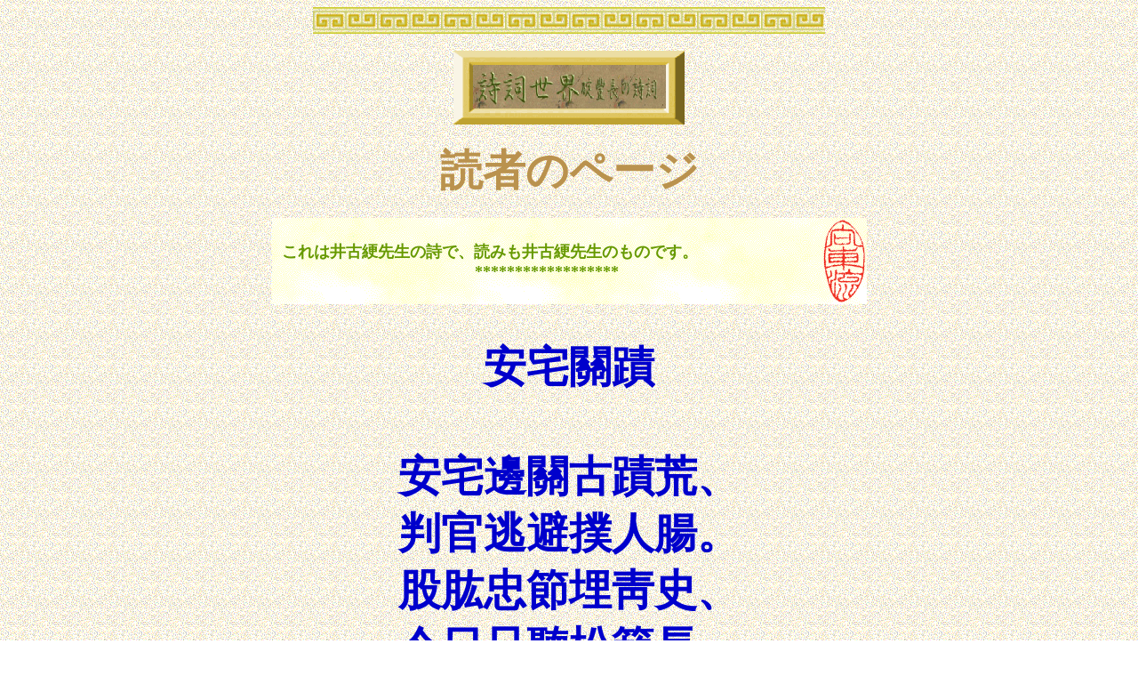

--- FILE ---
content_type: text/html
request_url: http://www5a.biglobe.ne.jp/~shici/shi4_08/laixin529.htm
body_size: 8735
content:
<!DOCTYPE HTML PUBLIC "-//W3C//DTD HTML 4.01 Transitional//EN">
<HTML>
<HEAD>
<META content="IBM WebSphere Studio Homepage Builder Version 6.5.0.0 for Windows" name="GENERATOR">
<META http-equiv="Content-Type" content="text/html; charset=Shift_JIS">
<META http-equiv="Content-Style-Type" content="text/css">
<TITLE>井古&#32134; 安宅關跡　碇豊長の詩詞　来信・投稿</TITLE>
</HEAD><BODY background="../sand_bg.gif" bgcolor="#ffffff" text="#a05500" link="#996600" vlink="#996600" alink="#000000">
<CENTER><FONT color="#a05500" face="ＤＨＰ中楷書体" size="+4">

<IMG src="../china_line_10.gif" width="72" height="30" border="0"><IMG src="../china_line_10.gif" width="72" height="30" border="0"><IMG src="../china_line_10.gif" width="72" height="30" border="0"><IMG src="../china_line_10.gif" width="72" height="30" border="0"><IMG src="../china_line_10.gif" width="72" height="30" border="0"><IMG src="../china_line_10.gif" width="72" height="30" border="0"><IMG src="../china_line_10.gif" width="72" height="30" border="0"><IMG src="../china_line_10.gif" width="72" height="30" border="0"><BR>
</FONT>
<CENTER>
<TABLE width="580" cellspacing="0">
  <TR>
    <TD width="490"><CENTER><BR>
      <IMG src="../ttlhe.gif" width="260" height="83" border="0"><BR>
      <H2>

<FONT color="#ba924e" face="ＤＨＰ中楷書体" size="+4">読者のページ</FONT></H2></CENTER>
      </TABLE>
</CENTER>
<TABLE cellspacing="0" background="../greenbg.gif">
  <TR>
      <TD height="90" width="616"><FONT color="#aa5500" face="ＤＨＰ中楷書体" size="+4"><B><FONT size="-2">　</FONT></B></FONT><FONT color="#669900" face="ＤＨＰ中楷書体" size="+4"><B><FONT size="+1">これは井古&#32134;先生の詩で、読みも井古&#32134;先生のものです。</FONT></B></FONT>
      <CENTER><FONT color="#669900" face="ＤＨＰ中楷書体" size="+4"><B><FONT size="+1">******************</FONT></B></FONT></CENTER>
      </TD>
      <TD><IMG src="../fnt/liu10_2.gif" width="49" height="95" border="0"></TD>
    </TR>
</TABLE>
<TABLE>
  <TBODY>
    <TR>
      <TD colspan="2" align="center" width="737"><BR>
      <BR>
      <FONT color="#0000cc" size="+1" face="HGP正楷書体"><FONT size="7" face="HG正楷書体-PRO"><B><FONT color="#0000cc" size="+1" face="HGP正楷書体"><FONT size="7" face="HG正楷書体-PRO">安宅關蹟<BR>
      </FONT></FONT><BR>
      </B></FONT></FONT></TD>
    </TR>
    <TR>
      <TD colspan="2" align="center" width="737"><FONT color="#0000cc" size="+1" face="HGP正楷書体"><FONT size="7" face="HG正楷書体-PRO"><B>安宅邊關古蹟荒、<BR>
      判官逃避撲人腸。<BR>
      股肱忠節埋靑史、<BR>
      今日只聽松籟長。<BR>
      </B></FONT></FONT></TD>
    </TR>
  </TBODY>
</TABLE>
<BR>
<BR>
<BR>
<BR>
<TABLE>
  <TBODY>
    <TR>
      <TD width="27" height="20"><IMG src="../songshu.gif" width="342" height="240" border="0"></TD>
    </TR>
  </TBODY>
</TABLE>
<BR>
<TABLE width="791">
  <TBODY>
    <TR>
      <TD width="715"><FONT size="+3">安宅の辺関　古跡荒れ、<RUBY>　<RT>　</RT></RUBY><BR>
      <RUBY>判官<RT>はうぐゎん</RT></RUBY>の逃避は　人腸を撲つ。<BR>
      <RUBY>股肱<RT> こ こう</RT></RUBY>の忠節　青史に埋もれ、<BR>
      今日只聴く　松籟の長きを。<RUBY>　<RT>　</RT></RUBY><BR>
      <BR>
      </FONT><FONT size="+1">　　　　　　　　　　　　　　　*********<BR>
      </FONT></TD>
    </TR>
    <TR>
      <TD width="715">
      <DIV>
      <DIV>・股肱：　主人が最も頼りとする家来。<BR>
      <BR>
      ※参照：<A href="../shi3_07/laixin414.htm"><IMG src="canicn_s.gif" width="29" height="13" border="0"></A>。</DIV>
      </DIV>
      </TD>
    </TR>
  </TBODY>
</TABLE>
<BR>
<TABLE cellspacing="0">
  <COL span="1" align="left">
  
    
    <TR>
      <TD background="../greenbg.gif" width="582"></TD>
    </TR>
  </TABLE>
<BR>
<TABLE>
  <TBODY>
    <TR>
      <TD>２００９．６．６</TD>
    </TR>
  </TBODY>
</TABLE>
<IMG src="../line36.gif" width="583" height="19" border="0"><BR>
<BR>
<IMG src="../ttlzhu2.jpg" width="155" height="45" border="0"><BR>
<TABLE background="../sand_bg.gif">
  <COL span="1" align="left">
  <TBODY>
    <TR>
      <TD align="left" width="242"><BR>
      <A href="laixin530.htm"><IMG src="../sand_b1.gif" alt="xia 1ye" width="25" height="25" align="middle" border="0"></A>次のページ<BR>
      <A href="laixin528.htm"><IMG src="../sand_b1.gif" alt="shang 1ye" width="25" height="25" align="middle" border="0"></A>前のページ<BR>
      <A href="../laixinmn.htm"><IMG src="../sand_b1.gif" alt="shang ye" width="25" height="25" align="middle" border="0"></A>来信站メニューページ<BR>
      　　　　　********</TD>
    </TR>
    <TR >
      <TD background="../greenbg.gif" width="242"><FONT color="#009900"><BR>
      <A href="../xinmn.htm"><IMG src="../greenb4.gif" width="25" height="25" align="middle" border="0"></A>辛棄疾詞<BR>
      <A href="../liyumn.htm"><IMG src="../greenb4.gif" width="25" height="25" align="middle" border="0"></A>李煜詞<BR>
      <A href="../liqngzmn.htm"><IMG src="../greenb4.gif" width="25" height="25" align="middle" border="0"></A>李清照詞<BR>
      <A href="../luyou_mn.htm"><IMG src="../greenb4.gif" width="25" height="25" align="middle" border="0"></A>陸游詩詞<BR>
      <A href="../huajmn.htm"><IMG src="../greenb4.gif" width="25" height="25" align="middle" border="0"></A>花間集<BR>
      <A href="../y_mn.htm"><IMG src="../greenb4.gif" width="25" height="25" align="middle" border="0"></A>婉約詞集<BR>
      <A href="../sub9.htm"><IMG src="../greenb4.gif" alt="" width="25" height="25" align="middle" border="0"></A>碧血の詩篇<BR>
      <A href="../r_mn.htm"><IMG src="../greenb4.gif" width="25" height="25" align="middle" border="0"></A>抒情詩選<BR>
      <A href="../zhuzhimn.htm"><IMG src="../greenb4.gif" width="25" height="25" align="middle" border="0"></A>竹枝詞<BR>
      <A href="../qiumn.htm"><IMG src="../greenb4.gif" width="25" height="25" align="middle" border="0"></A>秋瑾詩詞<BR>
      <A href="../sub5.htm"><IMG src="../greenb4.gif" alt="" width="25" height="25" align="middle" border="0"></A>毛澤東詩詞<BR>
      <A href="../gemingmn.htm"><IMG src="../greenb4.gif" alt="shichao" width="25" height="25" align="middle" border="0"></A>天安門革命詩抄<BR>
      <A href="../wgshicmn.htm"><IMG src="../greenb4.gif" width="25" height="25" align="middle" border="0"></A>燦爛陽光之歌<BR>
      <A href="../dingshimn.htm"><IMG src="../greenb4.gif" alt="" width="25" height="25" align="middle" border="0"></A>碇豊長自作詩詞<BR>
      <A href="../sub1.htm"><IMG src="../greenb2.gif" alt="shici gaishuo" width="25" height="25" align="middle" border="0"></A>詩詞概説<BR>
      <A href="../sub2.htm"><IMG src="../greenb2.gif" width="25" height="25" align="middle" border="0"></A>唐詩格律　之一<BR>
      <A href="../sub6.htm"><IMG src="../greenb2.gif" width="25" height="25" align="middle" border="0"></A>宋詞格律<BR>
      <A href="../sub7.htm"><IMG src="../greenb2.gif" width="25" height="25" align="middle" border="0"></A>詞牌・詞譜<BR>
      <A href="../sub4.htm"><IMG src="../greenb2.gif" width="25" height="25" align="middle" border="0"></A>詞韻<BR>
      <A href="../sub3.htm"><IMG src="../greenb2.gif" width="25" height="25" align="middle" border="0"></A>詩韻<BR>
      <A href="../bunshilu.htm"><IMG src="../greenb3.gif" width="25" height="25" align="middle" border="0"></A>参考文献（詩詞格律）<BR>
      <A href="../bunsongci.htm"><IMG src="../greenb3.gif" alt="cankao shumu(Songci)" width="25" height="25" align="middle" border="0"></A>参考文献（宋詞）<BR>
      <A href="../buntangshi.htm"><IMG src="../greenb3.gif" alt="cankao shumu(Tangshi)" width="25" height="25" align="middle" border="0"></A>参考文献（唐詩）<BR>
      <A href="../guidemn.htm"><IMG src="../greenb4.gif" width="25" height="25" align="middle" border="0"></A>本ホームページの構成・他<BR></FONT>
      　　　 　　<A href="../zhuzhang.htm"><BR>
      <BR>
<IMG src="../greenb1.gif" alt="Riyu:zhici" width="28" height="25" align="middle" border="0"></A><FONT size="+2" color="#669900"><A href="../zhuzhang.htm">わたしのおもい</A><BR>
 </FONT></TD>
    </TR>
  </TBODY>
</TABLE>
<TABLE width="300" cellspacing="0" cellpadding="10">
  <TR align="center">
      <TD><FONT size="+2" color="#dc1f87"><FONT color="#a05500" face="ＤＨＰ中楷書体" size="+4"><A href="../index.htm"><IMG src="../sand_tp.gif" alt="トップ アイコン" width="56" height="23" align="middle" border="0"></A></FONT></FONT></TD>
  </TR>
</TABLE><FONT size="+2" color="#dc1f87">
<FONT color="#a05500" face="ＤＨＰ中楷書体" size="+4">
<IMG src="../sand_fr.gif" alt="サンド" width="580" height="50" align="middle" border="0">
</FONT></FONT></CENTER>
<MAP name="zhizuoznongicn">
  <AREA href="../laixinmn.htm" shape="rect" coords="194,113,413,169">
  <AREA href="../index.htm" shape="rect" coords="199,184,412,239">
  <AREA shape="default" nohref>
</MAP></BODY></HTML>